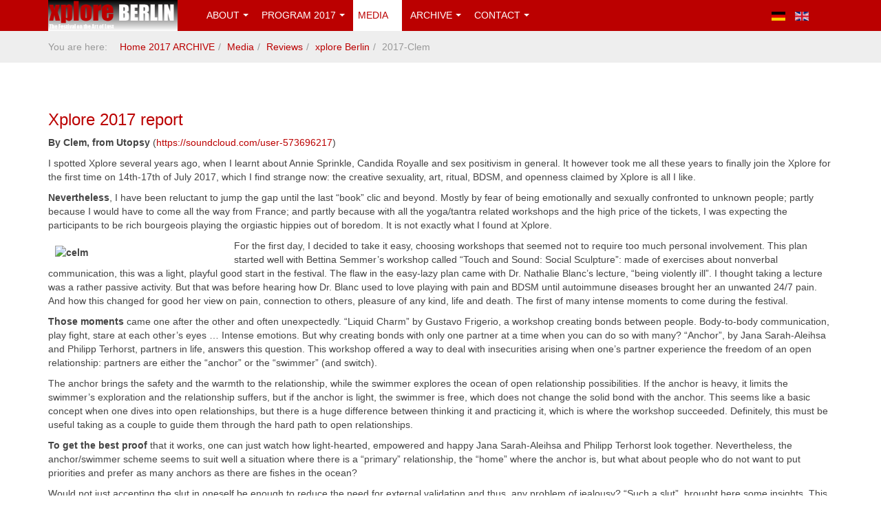

--- FILE ---
content_type: text/html
request_url: http://2017.xplore-berlin.de/index.php/en/media-en/reviews-en/xplore-berlin-en/2017-clem-en
body_size: 10766
content:

<!DOCTYPE html>
<html lang="en-gb" dir="ltr"
	  class='com_content view-article itemid-1010 j31 mm-hover '>

<head>
	<base href="" />
	<meta http-equiv="content-type" content="text/html; charset=utf-8" />
	<meta name="keywords" content="BDSM, Bondage, Tantra, SM, Lust, Art, Body, Erotic, Dance, Dominance, Submisssion, Sadism, Masochism, Sexuality, Sensuality, Sex, Queer, Homosexuality, Lesbian, Gay, kinky, kink" />
	<meta name="description" content="BDSM, Bondage, Tantra, SM, Lust, Art, Body, Erotic, Dance, Dominance, Submisssion, Sadism, Masochism, Sexuality, Sensuality, Sex, Queer, Homosexuality, Lesbian, Gay, kinky, kink" />
	<meta name="generator" content="Joomla! - Open Source Content Management" />
	<title>xplore Berlin 2018 - 2017-Clem</title>
	<link href="../../../../de/medien-de/berichte-de/xplore-berlin-en/2017-clem-en-de.html" rel="alternate" hreflang="de-DE" />
	<link href="2017-clem-en.html" rel="alternate" hreflang="en-GB" />
	<link href="../../../../../templates/purity_iii/favicon.ico" rel="shortcut icon" type="image/vnd.microsoft.icon" />
	<link href="../../../../../templates/purity_iii/local/css/themes/maintheme-en/bootstrap.css" rel="stylesheet" type="text/css" />
	<link href="../../../../../templates/system/css/system.css" rel="stylesheet" type="text/css" />
	<link href="../../../../../templates/purity_iii/local/css/themes/maintheme-en/template.css" rel="stylesheet" type="text/css" />
	<link href="../../../../../templates/purity_iii/local/css/themes/maintheme-en/megamenu.css" rel="stylesheet" type="text/css" />
	<link href="../../../../../templates/purity_iii/fonts/font-awesome/css/font-awesome.min.css" rel="stylesheet" type="text/css" />
	<link href="../../../../../templates/purity_iii/local/css/themes/maintheme-en/custom.css" rel="stylesheet" type="text/css" />
	<link href="../../../../../templates/purity_iii/local/css/themes/maintheme-en/layouts/docs.css" rel="stylesheet" type="text/css" />
	<link href="../../../../../media/mod_languages/css/template.css%3F0766cda4ce2bc314d92f4cec44468d55.css" rel="stylesheet" type="text/css" />
	<script src="../../../../../media/jui/js/jquery.min.js%3F0766cda4ce2bc314d92f4cec44468d55" type="text/javascript"></script>
	<script src="../../../../../media/jui/js/jquery-noconflict.js%3F0766cda4ce2bc314d92f4cec44468d55" type="text/javascript"></script>
	<script src="../../../../../media/jui/js/jquery-migrate.min.js%3F0766cda4ce2bc314d92f4cec44468d55" type="text/javascript"></script>
	<script src="../../../../../media/system/js/caption.js%3F0766cda4ce2bc314d92f4cec44468d55" type="text/javascript"></script>
	<script src="../../../../../plugins/system/t3/base-bs3/bootstrap/js/bootstrap.js%3F0766cda4ce2bc314d92f4cec44468d55" type="text/javascript"></script>
	<script src="../../../../../plugins/system/t3/base-bs3/js/jquery.tap.min.js" type="text/javascript"></script>
	<script src="../../../../../plugins/system/t3/base-bs3/js/script.js" type="text/javascript"></script>
	<script src="../../../../../plugins/system/t3/base-bs3/js/menu.js" type="text/javascript"></script>
	<script src="../../../../../templates/purity_iii/js/script.js" type="text/javascript"></script>
	<script src="../../../../../templates/purity_iii/js/holder.js" type="text/javascript"></script>
	<script src="../../../../../plugins/system/t3/base-bs3/js/nav-collapse.js" type="text/javascript"></script>
	<script type="text/javascript">
jQuery(window).on('load',  function() {
				new JCaption('img.caption');
			});jQuery(function($){ initTooltips(); $("body").on("subform-row-add", initTooltips); function initTooltips (event, container) { container = container || document;$(container).find(".hasTooltip").tooltip({"html": true,"container": "body"});} });
	</script>
	<link href="../../../../de/medien-de/berichte-de/xplore-berlin-en/2017-clem-en-de.html" rel="alternate" hreflang="x-default" />

	
<!-- META FOR IOS & HANDHELD -->
	<meta name="viewport" content="width=device-width, initial-scale=1.0, maximum-scale=1.0, user-scalable=no"/>
	<style type="text/stylesheet">
		@-webkit-viewport   { width: device-width; }
		@-moz-viewport      { width: device-width; }
		@-ms-viewport       { width: device-width; }
		@-o-viewport        { width: device-width; }
		@viewport           { width: device-width; }
	</style>
	<script type="text/javascript">
		//<![CDATA[
		if (navigator.userAgent.match(/IEMobile\/10\.0/)) {
			var msViewportStyle = document.createElement("style");
			msViewportStyle.appendChild(
				document.createTextNode("@-ms-viewport{width:auto!important}")
			);
			document.getElementsByTagName("head")[0].appendChild(msViewportStyle);
		}
		//]]>
	</script>
<meta name="HandheldFriendly" content="true"/>
<meta name="apple-mobile-web-app-capable" content="YES"/>
<!-- //META FOR IOS & HANDHELD -->




<!-- Le HTML5 shim and media query for IE8 support -->
<!--[if lt IE 9]>
<script src="//html5shim.googlecode.com/svn/trunk/html5.js"></script>
<script type="text/javascript" src="/plugins/system/t3/base-bs3/js/respond.min.js"></script>
<![endif]-->

<!-- You can add Google Analytics here or use T3 Injection feature -->

<!--[if lt IE 9]>
<link rel="stylesheet" href="/templates/purity_iii/css/ie8.css" type="text/css" />
<![endif]-->
	  </head>

<body>

<div class="t3-wrapper docs"> <!-- Need this wrapper for off-canvas menu. Remove if you don't use of-canvas -->

	
<!-- MAIN NAVIGATION -->
<header id="t3-mainnav" class="wrap navbar navbar-default navbar-fixed-top t3-mainnav">

	<!-- OFF-CANVAS -->
		<!-- //OFF-CANVAS -->

	<div class="container">

		<!-- NAVBAR HEADER -->
		<div class="navbar-header">

			<!-- LOGO -->
			<div class="logo logo-image">
				<div class="logo-image">
					<a href="../../../../../index.html" title="xplore Berlin 2018">
													<img class="logo-img" src="../../../../../images/-sitepics/berlin00-logo-en_500bb.png" alt="xplore Berlin 2018" />
						
												
						<span>xplore Berlin 2018</span>
					</a>
				</div>
			</div>
			<!-- //LOGO -->

											<button type="button" class="navbar-toggle" data-toggle="collapse" data-target=".t3-navbar-collapse">
					<i class="fa fa-bars"></i>
				</button>
			
	    	    <!-- HEAD SEARCH -->
	    <div class="head-search">     
	      <div class="mod-languages">

	<ul class="lang-inline" dir="ltr">
						<li>
			<a href="../../../../de/medien-de/berichte-de/xplore-berlin-en/2017-clem-en-de.html">
												<img src="../../../../../media/mod_languages/images/de.gif" alt="deutsch" title="deutsch" />										</a>
			</li>
											<li class="lang-active">
			<a href="2017-clem-en.html">
												<img src="../../../../../media/mod_languages/images/en.gif" alt="English (UK)" title="English (UK)" />										</a>
			</li>
				</ul>

</div>

	    </div>
	    <!-- //HEAD SEARCH -->
	    
		</div>
		<!-- //NAVBAR HEADER -->

		<!-- NAVBAR MAIN -->
				<nav class="t3-navbar-collapse navbar-collapse collapse"></nav>
		
		<nav class="t3-navbar navbar-collapse collapse">
			<div  class="t3-megamenu"  data-responsive="true">
<ul itemscope itemtype="http://www.schema.org/SiteNavigationElement" class="nav navbar-nav level0">
<li itemprop='name' class="dropdown mega" data-id="812" data-level="1">
<a itemprop='url' class=" dropdown-toggle"  href="2017-clem-en.html#"   data-target="#" data-toggle="dropdown">About<em class="caret"></em></a>

<div class="nav-child dropdown-menu mega-dropdown-menu"  ><div class="mega-dropdown-inner">
<div class="row">
<div class="col-xs-12 mega-col-nav" data-width="12"><div class="mega-inner">
<ul itemscope itemtype="http://www.schema.org/SiteNavigationElement" class="mega-nav level1">
<li itemprop='name'  data-id="359" data-level="2">
<a itemprop='url' class=""  href="../../../about-en/xplore-what-is-it-en-17.html"   data-target="#">Xplore - what is it? </a>

</li>
<li itemprop='name'  data-id="360" data-level="2">
<a itemprop='url' class=""  href="../../../about-en/xplore-innovation-en-17.html"   data-target="#">Xplore Innovation </a>

</li>
<li itemprop='name' class="dropdown-submenu mega" data-id="162" data-level="2">
<a itemprop='url' class=""  href="http://www.xplore-festival.com" target="_blank"   data-target="#"><img class="" src="../../../../../images/-icons/favicon-Festival_new.png" alt="Xplore Festivals 2017:" /><span class="image-title">Xplore Festivals 2017:</span> </a>

<div class="nav-child dropdown-menu mega-dropdown-menu"  ><div class="mega-dropdown-inner">
<div class="row">
<div class="col-xs-12 mega-col-nav" data-width="12"><div class="mega-inner">
<ul itemscope itemtype="http://www.schema.org/SiteNavigationElement" class="mega-nav level2">
<li itemprop='name'  data-id="166" data-level="3">
<a itemprop='url' class=""  href="http://www.2017.xplore-berlin.de" target="_blank"   data-target="#"><img class="" src="../../../../../images/-icons/favicon-B_new.png" alt="Berlin" /><span class="image-title">Berlin</span> </a>

</li>
<li itemprop='name'  data-id="278" data-level="3">
<a itemprop='url' class=""  href="http://www.roma2017.xplore-festival.com" target="_blank"   data-target="#"><img class="" src="../../../../../images/-icons/favicon-R_new.png" alt="Rome" /><span class="image-title">Rome</span> </a>

</li>
<li itemprop='name'  data-id="171" data-level="3">
<a itemprop='url' class=""  href="http://www.xplore-festival.dk/" target="_blank"   data-target="#"><img class="" src="../../../../../images/-icons/favicon-K_new.png" alt="Copenhagen" /><span class="image-title">Copenhagen</span> </a>

</li>
</ul>
</div></div>
</div>
</div></div>
</li>
<li itemprop='name'  data-id="352" data-level="2">
<a itemprop='url' class=""  href="../../../about-en/producers-en-17.html"   data-target="#">Producers </a>

</li>
<li itemprop='name'  data-id="515" data-level="2">
<a itemprop='url' class=""  href="../../../about-en/s7-support-en-17.html"   data-target="#">NEW schwelle7 &gt; HELP! </a>

</li>
</ul>
</div></div>
</div>
</div></div>
</li>
<li itemprop='name' class="dropdown mega" data-id="813" data-level="1">
<a itemprop='url' class=" dropdown-toggle"  href="2017-clem-en.html#"   data-target="#" data-toggle="dropdown">Program 2017<em class="caret"></em></a>

<div class="nav-child dropdown-menu mega-dropdown-menu"  ><div class="mega-dropdown-inner">
<div class="row">
<div class="col-xs-12 mega-col-nav" data-width="12"><div class="mega-inner">
<ul itemscope itemtype="http://www.schema.org/SiteNavigationElement" class="mega-nav level1">
<li itemprop='name'  data-id="346" data-level="2">
<a itemprop='url' class=""  href="../../../program-en/concept-en-17.html"   data-target="#">Concept &amp; Program </a>

</li>
<li itemprop='name'  data-id="350" data-level="2">
<a itemprop='url' class=""  href="../../../program-en/presenters-en-17.html"   data-target="#">Presenters </a>

</li>
<li itemprop='name'  data-id="347" data-level="2">
<a itemprop='url' class=""  href="../../../program-en/workshops-en-17.html"   data-target="#">Workshops &amp; Lectures </a>

</li>
<li itemprop='name' class="dropdown-submenu mega" data-id="348" data-level="2">
<a itemprop='url' class=""  href="../../../program-en/playspaces-en-17.html"   data-target="#">Play Spaces </a>

<div class="nav-child dropdown-menu mega-dropdown-menu"  ><div class="mega-dropdown-inner">
<div class="row">
<div class="col-xs-12 mega-col-nav" data-width="12"><div class="mega-inner">
<ul itemscope itemtype="http://www.schema.org/SiteNavigationElement" class="mega-nav level2">
<li itemprop='name'  data-id="1003" data-level="3">
<a itemprop='url' class=""  href="http://www.2017.xplore-berlin.de/index.php/en/program-en/playspaces-en-17#SYMPOSIUM"   data-target="#">Play Space Symposium</a>

</li>
<li itemprop='name'  data-id="1001" data-level="3">
<a itemprop='url' class=""  href="http://www.2017.xplore-berlin.de/index.php/en/program-en/playspaces-en-17#SILENT"   data-target="#">Silent Space</a>

</li>
<li itemprop='name'  data-id="1002" data-level="3">
<a itemprop='url' class=""  href="http://www.2017.xplore-berlin.de/index.php/en/program-en/playspaces-en-17#MONSTERS"   data-target="#">Monsters &amp; Demons</a>

</li>
<li itemprop='name'  data-id="361" data-level="3">
<a itemprop='url' class=""  href="http://www.2017.xplore-berlin.de/index.php/en/program-en/playspaces-en-17#BODYWORK"   data-target="#">Bodywork Exchange</a>

</li>
</ul>
</div></div>
</div>
</div></div>
</li>
<li itemprop='name'  data-id="959" data-level="2">
<a itemprop='url' class=""  href="../../../program-en/symposium-en-17.html"   data-target="#">Symposium </a>

</li>
<li itemprop='name'  data-id="357" data-level="2">
<a itemprop='url' class=""  href="../../../program-en/film-en-17.html"   data-target="#">Film Documentary </a>

</li>
<li itemprop='name'  data-id="351" data-level="2">
<a itemprop='url' class=""  href="../../../program-en/location-en-17.html"   data-target="#">Location &amp; Travel Guide </a>

</li>
<li itemprop='name' class="dropdown-submenu mega" data-id="355" data-level="2">
<a itemprop='url' class=""  href="2017-clem-en.html#"   data-target="#">Xplore Xtras</a>

<div class="nav-child dropdown-menu mega-dropdown-menu"  ><div class="mega-dropdown-inner">
<div class="row">
<div class="col-xs-12 mega-col-nav" data-width="12"><div class="mega-inner">
<ul itemscope itemtype="http://www.schema.org/SiteNavigationElement" class="mega-nav level2">
<li itemprop='name'  data-id="545" data-level="3">
<a itemprop='url' class=""  href="../../../program-en/xplore-xtras-en-17/nurses-en-17.html"   data-target="#">The Nurses </a>

</li>
<li itemprop='name'  data-id="345" data-level="3">
<a itemprop='url' class=""  href="../../../program-en/xplore-xtras-en-17/shibari-lounge-en-17.html"   data-target="#">Shibari Lounge </a>

</li>
<li itemprop='name'  data-id="997" data-level="3">
<a itemprop='url' class=""  href="http://www.2017.xplore-berlin.de/index.php/en/program-en/playspaces-en-17#FILM"   data-target="#">xplore Film Set</a>

</li>
<li itemprop='name'  data-id="998" data-level="3">
<a itemprop='url' class=""  href="http://www.2017.xplore-berlin.de/index.php/en/program-en/playspaces-en-17#STYLING"   data-target="#">Styling Space</a>

</li>
<li itemprop='name'  data-id="999" data-level="3">
<a itemprop='url' class=""  href="http://www.2017.xplore-berlin.de/index.php/en/program-en/playspaces-en-17#INTERVIEW"   data-target="#">xplore Interviews</a>

</li>
</ul>
</div></div>
</div>
</div></div>
</li>
</ul>
</div></div>
</div>
</div></div>
</li>
<li itemprop='name' class="active dropdown mega" data-id="815" data-level="1">
<a itemprop='url' class=" dropdown-toggle"  href="2017-clem-en.html#"   data-target="#" data-toggle="dropdown">Media<em class="caret"></em></a>

<div class="nav-child dropdown-menu mega-dropdown-menu"  ><div class="mega-dropdown-inner">
<div class="row">
<div class="col-xs-12 mega-col-nav" data-width="12"><div class="mega-inner">
<ul itemscope itemtype="http://www.schema.org/SiteNavigationElement" class="mega-nav level1">
<li itemprop='name' class="active dropdown-submenu mega" data-id="837" data-level="2">
<a itemprop='url' class=""  href="2017-clem-en.html#"   data-target="#">Reviews</a>

<div class="nav-child dropdown-menu mega-dropdown-menu"  ><div class="mega-dropdown-inner">
<div class="row">
<div class="col-xs-12 mega-col-nav" data-width="12"><div class="mega-inner">
<ul itemscope itemtype="http://www.schema.org/SiteNavigationElement" class="mega-nav level2">
<li itemprop='name' class="active dropdown-submenu mega" data-id="843" data-level="3">
<a itemprop='url' class=""  href="2017-clem-en.html#"   data-target="#">xplore Berlin</a>

<div class="nav-child dropdown-menu mega-dropdown-menu"  ><div class="mega-dropdown-inner">
<div class="row">
<div class="col-xs-12 mega-col-nav" data-width="12"><div class="mega-inner">
<ul itemscope itemtype="http://www.schema.org/SiteNavigationElement" class="mega-nav level3">
<li itemprop='name'  data-id="1023" data-level="4">
<a itemprop='url' class=""  href="2017-sebastian-de-en.html"   data-target="#"><img class="" src="../../../../../images/-icons/de.gif" alt="2017-Sebastian Dieterich" /><span class="image-title">2017-Sebastian Dieterich</span>  </a>

</li>
<li itemprop='name'  data-id="1025" data-level="4">
<a itemprop='url' class=""  href="xpb17-christine-de-en.html"   data-target="#"><img class="" src="../../../../../images/-icons/de.gif" alt="2017-Christine Janson" /><span class="image-title">2017-Christine Janson</span>  </a>

</li>
<li itemprop='name' class="current active" data-id="1010" data-level="4">
<a itemprop='url' class=""  href="2017-clem-en.html"   data-target="#"><img class="" src="../../../../../images/-icons/gb.gif" alt="2017-Clem" /><span class="image-title">2017-Clem</span>  </a>

</li>
<li itemprop='name'  data-id="851" data-level="4">
<a itemprop='url' class=""  href="http://www.2016.xplore-berlin.de/index.php/de/presse-d" target="_blank"   data-target="#"><img class="" src="../../../../../images/-icons/de.gif" alt="2004-2016" /><span class="image-title">2004-2016</span> </a>

</li>
<li itemprop='name'  data-id="842" data-level="4">
<a itemprop='url' class=""  href="http://www.2016.xplore-berlin.de/index.php?option=com_content&amp;view=category&amp;id=25&amp;Itemid=145&amp;lang=en" target="_blank"   data-target="#"><img class="" src="../../../../../images/-icons/gb.gif" alt="2004-2016" /><span class="image-title">2004-2016</span> </a>

</li>
<li itemprop='name'  data-id="852" data-level="4">
<a itemprop='url' class=""  href="http://www.2013.xplore-berlin.de/index.php?option=com_content&amp;view=article&amp;id=181:xplore08-sexualite-creative-bdsm-spiritualite-performance-soleil-et-humour-de-celine-robinet&amp;catid=48&amp;Itemid=318&amp;lang=de" target="_blank"   data-target="#"><img class="" src="../../../../../images/-icons/fr.gif" alt="2008" /><span class="image-title">2008</span> </a>

</li>
</ul>
</div></div>
</div>
</div></div>
</li>
<li itemprop='name' class="dropdown-submenu mega" data-id="841" data-level="3">
<a itemprop='url' class=""  href="2017-clem-en.html#"   data-target="#">Xplore Rome</a>

<div class="nav-child dropdown-menu mega-dropdown-menu"  ><div class="mega-dropdown-inner">
<div class="row">
<div class="col-xs-12 mega-col-nav" data-width="12"><div class="mega-inner">
<ul itemscope itemtype="http://www.schema.org/SiteNavigationElement" class="mega-nav level3">
<li itemprop='name'  data-id="993" data-level="4">
<a itemprop='url' class=""  href="http://www.roma2017.xplore-festival.com/index.php?option=com_content&amp;view=article&amp;id=278:review-ayzad-en-17&amp;catid=58&amp;lang=en&amp;Itemid=865" target="_blank"   data-target="#"><img class="" src="../../../../../images/-icons/gb.gif" alt="2017-Review Ayzad" /><span class="image-title">2017-Review Ayzad</span> </a>

</li>
<li itemprop='name'  data-id="994" data-level="4">
<a itemprop='url' class=""  href="http://www.roma2017.xplore-festival.com/index.php?option=com_content&amp;view=article&amp;id=279:review-ayzad-it-17&amp;catid=58&amp;lang=it&amp;Itemid=866" target="_blank"   data-target="#"><img class="" src="../../../../../images/-icons/it.gif" alt="2017-Review Ayzad" /><span class="image-title">2017-Review Ayzad</span> </a>

</li>
<li itemprop='name'  data-id="990" data-level="4">
<a itemprop='url' class=""  href="http://www.roma2016.xplore-festival.com/index.php?lang=en&amp;Itemid=531" target="_blank"   data-target="#"><img class="" src="../../../../../images/-icons/it.gif" alt="2016" /><span class="image-title">2016</span> </a>

</li>
<li itemprop='name'  data-id="844" data-level="4">
<a itemprop='url' class=""  href="http://www.roma2015.xplore-festival.com/index.php?lang=en&amp;Itemid=501" target="_blank"   data-target="#"><img class="" src="../../../../../images/-icons/gb.gif" alt="2015" /><span class="image-title">2015</span> </a>

</li>
</ul>
</div></div>
</div>
</div></div>
</li>
<li itemprop='name' class="dropdown-submenu mega" data-id="848" data-level="3">
<a itemprop='url' class=""  href="2017-clem-en.html#"   data-target="#">Xplore Barcelona</a>

<div class="nav-child dropdown-menu mega-dropdown-menu"  ><div class="mega-dropdown-inner">
<div class="row">
<div class="col-xs-12 mega-col-nav" data-width="12"><div class="mega-inner">
<ul itemscope itemtype="http://www.schema.org/SiteNavigationElement" class="mega-nav level3">
<li itemprop='name'  data-id="850" data-level="4">
<a itemprop='url' class=""  href="http://www.barcelona2012.xplore-festival.com/index.php?option=com_content&amp;view=article&amp;id=127:press_review-en&amp;catid=7:program-logistic&amp;lang=en" target="_blank"   data-target="#"><img class="" src="../../../../../images/-icons/gb.gif" alt="2012" /><span class="image-title">2012</span> </a>

</li>
<li itemprop='name'  data-id="849" data-level="4">
<a itemprop='url' class=""  href="http://www.barcelona2012.xplore-festival.com/index.php?option=com_content&amp;view=article&amp;id=128:press-review-es&amp;catid=7:program-logistic&amp;lang=es" target="_blank"   data-target="#"><img class="" src="../../../../../images/-icons/es.gif" alt="2012" /><span class="image-title">2012</span> </a>

</li>
</ul>
</div></div>
</div>
</div></div>
</li>
<li itemprop='name' class="dropdown-submenu mega" data-id="1019" data-level="3">
<a itemprop='url' class=""  href="../../../../../index.html"   data-target="#">Xplore Copenhagen</a>

<div class="nav-child dropdown-menu mega-dropdown-menu"  ><div class="mega-dropdown-inner">
<div class="row">
<div class="col-xs-12 mega-col-nav" data-width="12"><div class="mega-inner">
<ul itemscope itemtype="http://www.schema.org/SiteNavigationElement" class="mega-nav level3">
<li itemprop='name'  data-id="1020" data-level="4">
<a itemprop='url' class=""  href="../xplore-copenhagen/2017-review-j-mygind-en.html"   data-target="#"><img class="" src="../../../../../images/-icons/gb.gif" alt="2017: Review J. Mygind" /><span class="image-title">2017: Review J. Mygind</span>  </a>

</li>
</ul>
</div></div>
</div>
</div></div>
</li>
</ul>
</div></div>
</div>
</div></div>
</li>
<li itemprop='name' class="dropdown-submenu mega" data-id="885" data-level="2">
<a itemprop='url' class=""  href="2017-clem-en.html#"   data-target="#">Testimonials</a>

<div class="nav-child dropdown-menu mega-dropdown-menu"  ><div class="mega-dropdown-inner">
<div class="row">
<div class="col-xs-12 mega-col-nav" data-width="12"><div class="mega-inner">
<ul itemscope itemtype="http://www.schema.org/SiteNavigationElement" class="mega-nav level2">
<li itemprop='name' class="dropdown-submenu mega" data-id="839" data-level="3">
<a itemprop='url' class=""  href="https://2018.xplore-berlin.de/index.php/en/media-en/testimonials-en/xplore-rome"   data-target="#">Xplore Rome </a>

<div class="nav-child dropdown-menu mega-dropdown-menu"  ><div class="mega-dropdown-inner">
<div class="row">
<div class="col-xs-12 mega-col-nav" data-width="12"><div class="mega-inner">
<ul itemscope itemtype="http://www.schema.org/SiteNavigationElement" class="mega-nav level3">
<li itemprop='name'  data-id="838" data-level="4">
<a itemprop='url' class=""  href="http://www.roma2016.xplore-festival.com/index.php?option=com_content&amp;view=article&amp;id=72&amp;Itemid=345&amp;lang=en" target="_blank"   data-target="#"><img class="" src="../../../../../images/-icons/it.gif" alt="2016" /><span class="image-title">2016</span> </a>

</li>
<li itemprop='name'  data-id="840" data-level="4">
<a itemprop='url' class=""  href="http://www.roma2013.xplore-festival.com/index.php?option=com_content&amp;view=article&amp;id=71&amp;Itemid=350&amp;lang=it" target="_blank"   data-target="#"><img class="" src="../../../../../images/-icons/it.gif" alt="2012-13" /><span class="image-title">2012-13</span> </a>

</li>
</ul>
</div></div>
</div>
</div></div>
</li>
<li itemprop='name' class="dropdown-submenu mega" data-id="847" data-level="3">
<a itemprop='url' class=""  href="2017-clem-en.html#"   data-target="#">xplore Berlin</a>

<div class="nav-child dropdown-menu mega-dropdown-menu"  ><div class="mega-dropdown-inner">
<div class="row">
<div class="col-xs-12 mega-col-nav" data-width="12"><div class="mega-inner">
<ul itemscope itemtype="http://www.schema.org/SiteNavigationElement" class="mega-nav level3">
<li itemprop='name'  data-id="846" data-level="4">
<a itemprop='url' class=""  href="http://www.2015.xplore-berlin.de/index.php/de/feedback-d" target="_blank"   data-target="#"><img class="" src="../../../../../images/-icons/de.gif" alt="2004-2006" /><span class="image-title">2004-2006</span> </a>

</li>
</ul>
</div></div>
</div>
</div></div>
</li>
</ul>
</div></div>
</div>
</div></div>
</li>
</ul>
</div></div>
</div>
</div></div>
</li>
<li itemprop='name' class="dropdown mega" data-id="816" data-level="1">
<a itemprop='url' class=" dropdown-toggle"  href="2017-clem-en.html#"   data-target="#" data-toggle="dropdown">Archive<em class="caret"></em></a>

<div class="nav-child dropdown-menu mega-dropdown-menu"  ><div class="mega-dropdown-inner">
<div class="row">
<div class="col-xs-12 mega-col-nav" data-width="12"><div class="mega-inner">
<ul itemscope itemtype="http://www.schema.org/SiteNavigationElement" class="mega-nav level1">
<li itemprop='name' class="dropdown-submenu mega" data-id="862" data-level="2">
<a itemprop='url' class=""  href="http://www.xplore-berlin.de/index.php?lang=en" target="_blank"   data-target="#">xplore Berlin</a>

<div class="nav-child dropdown-menu mega-dropdown-menu"  ><div class="mega-dropdown-inner">
<div class="row">
<div class="col-xs-12 mega-col-nav" data-width="12"><div class="mega-inner">
<ul itemscope itemtype="http://www.schema.org/SiteNavigationElement" class="mega-nav level2">
<li itemprop='name'  data-id="863" data-level="3">
<a itemprop='url' class=""  href="http://www.2016.xplore-berlin.de/index.php?lang=en" target="_blank"   data-target="#">2016</a>

</li>
<li itemprop='name'  data-id="864" data-level="3">
<a itemprop='url' class=""  href="http://www.2015.xplore-berlin.de/index.php/en/home-en-15" target="_blank"   data-target="#">2015</a>

</li>
<li itemprop='name'  data-id="865" data-level="3">
<a itemprop='url' class=""  href="http://www.2014.xplore-berlin.de/index.php?lang=en" target="_blank"   data-target="#">2014</a>

</li>
<li itemprop='name'  data-id="866" data-level="3">
<a itemprop='url' class=""  href="http://www.2014.xplore-berlin.de/index.php?option=com_content&amp;view=article&amp;id=249&amp;Itemid=504&amp;lang=en" target="_blank"   data-target="#">2013</a>

</li>
<li itemprop='name'  data-id="868" data-level="3">
<a itemprop='url' class=""  href="http://www.archive.xplore-berlin.de/index.php?lang=en" target="_blank"   data-target="#">2004-2012</a>

</li>
</ul>
</div></div>
</div>
</div></div>
</li>
<li itemprop='name' class="dropdown-submenu mega" data-id="867" data-level="2">
<a itemprop='url' class=""  href="http://www.roma.xplore-festival.com/index.php?lang=en" target="_blank"   data-target="#">Xplore Rome</a>

<div class="nav-child dropdown-menu mega-dropdown-menu"  ><div class="mega-dropdown-inner">
<div class="row">
<div class="col-xs-12 mega-col-nav" data-width="12"><div class="mega-inner">
<ul itemscope itemtype="http://www.schema.org/SiteNavigationElement" class="mega-nav level2">
<li itemprop='name'  data-id="870" data-level="3">
<a itemprop='url' class=""  href="http://www.roma2016.xplore-festival.com/index.php?lang=en" target="_blank"   data-target="#">2016</a>

</li>
<li itemprop='name'  data-id="871" data-level="3">
<a itemprop='url' class=""  href="http://www.roma2015.xplore-festival.com/index.php?lang=en" target="_blank"   data-target="#">2015</a>

</li>
<li itemprop='name'  data-id="872" data-level="3">
<a itemprop='url' class=""  href="http://www.roma2013.xplore-festival.com/index.php?option=com_content&amp;view=article&amp;id=5&amp;Itemid=426&amp;lang=en" target="_blank"   data-target="#">2013</a>

</li>
<li itemprop='name'  data-id="869" data-level="3">
<a itemprop='url' class=""  href="http://www.roma2012.xplore-festival.com/index.php?lang=en" target="_blank"   data-target="#">2012</a>

</li>
</ul>
</div></div>
</div>
</div></div>
</li>
<li itemprop='name' class="dropdown-submenu mega" data-id="873" data-level="2">
<a itemprop='url' class=""  href="http://www.vienna.xplore-festival.com/index.php?lang=en" target="_blank"   data-target="#">Xplore Vienna</a>

<div class="nav-child dropdown-menu mega-dropdown-menu"  ><div class="mega-dropdown-inner">
<div class="row">
<div class="col-xs-12 mega-col-nav" data-width="12"><div class="mega-inner">
<ul itemscope itemtype="http://www.schema.org/SiteNavigationElement" class="mega-nav level2">
<li itemprop='name'  data-id="875" data-level="3">
<a itemprop='url' class=""  href="http://www.vienna2014.xplore-festival.com/index.php?lang=en" target="_blank"   data-target="#">2014</a>

</li>
<li itemprop='name'  data-id="876" data-level="3">
<a itemprop='url' class=""  href="http://www.vienna2013.xplore-festival.com/index.php?lang=en" target="_blank"   data-target="#">2013</a>

</li>
<li itemprop='name'  data-id="874" data-level="3">
<a itemprop='url' class=""  href="http://www.vienna2012.xplore-festival.com/index.php?lang=en" target="_blank"   data-target="#">2012</a>

</li>
</ul>
</div></div>
</div>
</div></div>
</li>
<li itemprop='name' class="dropdown-submenu mega" data-id="877" data-level="2">
<a itemprop='url' class=""  href="https://www.reallygoodsex.net/" target="_blank"   data-target="#">Xplore Sydney</a>

<div class="nav-child dropdown-menu mega-dropdown-menu"  ><div class="mega-dropdown-inner">
<div class="row">
<div class="col-xs-12 mega-col-nav" data-width="12"><div class="mega-inner">
<ul itemscope itemtype="http://www.schema.org/SiteNavigationElement" class="mega-nav level2">
<li itemprop='name'  data-id="878" data-level="3">
<a itemprop='url' class=""  href="http://www.xplore-festival.com.au/" target="_blank"   data-target="#">2013</a>

</li>
<li itemprop='name'  data-id="879" data-level="3">
<a itemprop='url' class=""  href="http://www.sydney2012.xplore-festival.com/" target="_blank"   data-target="#">2012</a>

</li>
<li itemprop='name'  data-id="880" data-level="3">
<a itemprop='url' class=""  href="http://www.sydney2011.xplore-festival.com/" target="_blank"   data-target="#">2011</a>

</li>
</ul>
</div></div>
</div>
</div></div>
</li>
<li itemprop='name' class="dropdown-submenu mega" data-id="881" data-level="2">
<a itemprop='url' class=""  href="http://www.erosticratie.fr/erosphere" target="_blank"   data-target="#">Xplore Paris</a>

<div class="nav-child dropdown-menu mega-dropdown-menu"  ><div class="mega-dropdown-inner">
<div class="row">
<div class="col-xs-12 mega-col-nav" data-width="12"><div class="mega-inner">
<ul itemscope itemtype="http://www.schema.org/SiteNavigationElement" class="mega-nav level2">
<li itemprop='name'  data-id="882" data-level="3">
<a itemprop='url' class=""  href="http://www.paris2013.xplore-festival.com/index.php?lang=en" target="_blank"   data-target="#">2013</a>

</li>
</ul>
</div></div>
</div>
</div></div>
</li>
<li itemprop='name' class="dropdown-submenu mega" data-id="883" data-level="2">
<a itemprop='url' class=""  href="http://www.barcelona2012.xplore-festival.com/index.php?lang=en" target="_blank"   data-target="#">Xplore Barcelona</a>

<div class="nav-child dropdown-menu mega-dropdown-menu"  ><div class="mega-dropdown-inner">
<div class="row">
<div class="col-xs-12 mega-col-nav" data-width="12"><div class="mega-inner">
<ul itemscope itemtype="http://www.schema.org/SiteNavigationElement" class="mega-nav level2">
<li itemprop='name'  data-id="884" data-level="3">
<a itemprop='url' class=""  href="http://www.barcelona2012.xplore-festival.com/index.php?lang=en" target="_blank"   data-target="#">2012</a>

</li>
</ul>
</div></div>
</div>
</div></div>
</li>
</ul>
</div></div>
</div>
</div></div>
</li>
<li itemprop='name' class="dropdown mega" data-id="817" data-level="1">
<a itemprop='url' class=" dropdown-toggle"  href="2017-clem-en.html#"   data-target="#" data-toggle="dropdown">Contact<em class="caret"></em></a>

<div class="nav-child dropdown-menu mega-dropdown-menu"  ><div class="mega-dropdown-inner">
<div class="row">
<div class="col-xs-12 mega-col-nav" data-width="12"><div class="mega-inner">
<ul itemscope itemtype="http://www.schema.org/SiteNavigationElement" class="mega-nav level1">
<li itemprop='name'  data-id="831" data-level="2">
<a itemprop='url' class=""  href="http://www.facebook.com/groups/293296857406139/?ref=ts" target="_blank"  title="facebook"   data-target="#"><img class="" src="../../../../../images/-icons/facebook-transparent_20.png" alt="Xplore Festival Europe" /><span class="image-title">Xplore Festival Europe</span> </a>

</li>
<li itemprop='name'  data-id="962" data-level="2">
<a itemprop='url' class=""  href="https://www.facebook.com/events/1411466242229755/" target="_blank"  title="facebook"   data-target="#"><img class="" src="../../../../../images/-icons/facebook-transparent_20.png" alt="Xplore Berlin Event" /><span class="image-title">Xplore Berlin Event</span> </a>

</li>
<li itemprop='name'  data-id="987" data-level="2">
<a itemprop='url' class="line-height: 100px;"  href="https://www.facebook.com/events/1876584222608180/" target="_blank"  title="facebook"   data-target="#"><img class="" src="../../../../../images/-icons/facebook-transparent_20.png" alt="Xplore Rome Event" /><span class="image-title">Xplore Rome Event</span> </a>

</li>
<li itemprop='name'  data-id="836" data-level="2">
<a itemprop='url' class=""  href="../../../contact-en/imprint-en.html"   data-target="#"><img class="" src="../../../../../images/-icons/legal1.png" alt="Imprint" /><span class="image-title">Imprint</span>  </a>

</li>
<li itemprop='name'  data-id="953" data-level="2">
<a itemprop='url' class=""  href="../../../contact-en/privacy.html"   data-target="#"><img class="" src="../../../../../images/-icons/legal1.png" alt="Privacy" /><span class="image-title">Privacy</span>  </a>

</li>
</ul>
</div></div>
</div>
</div></div>
</li>
</ul>
</div>

		</nav>
    <!-- //NAVBAR MAIN -->

	</div>
</header>
<!-- //MAIN NAVIGATION -->





	
	<!-- NAV HELPER -->
<nav class="wrap t3-navhelper ">
	<div class="container">
		
<ol class="breadcrumb ">
	<li class="active">You are here: &#160;</li><li><a href="../../../../../index.html" class="pathway">Home 2017 ARCHIVE</a><span class="divider"><img src="../../../../../templates/purity_iii/images/system/arrow.png" alt="" /></span></li><li><a href="2017-clem-en.html#" class="pathway">Media</a><span class="divider"><img src="../../../../../templates/purity_iii/images/system/arrow.png" alt="" /></span></li><li><a href="2017-clem-en.html#" class="pathway">Reviews</a><span class="divider"><img src="../../../../../templates/purity_iii/images/system/arrow.png" alt="" /></span></li><li><a href="2017-clem-en.html#" class="pathway">xplore Berlin</a><span class="divider"><img src="../../../../../templates/purity_iii/images/system/arrow.png" alt="" /></span></li><li><span>2017-Clem</span></li></ol>

	</div>
</nav>
<!-- //NAV HELPER -->

	

	
	


	

<div id="t3-mainbody" class="container t3-mainbody">
	<div class="row">

		<!-- MAIN CONTENT -->
		<div id="t3-content" class="t3-content col-xs-12">
						<div id="system-message-container">
	</div>

						

<div class="item-page clearfix">


<!-- Article -->
<article>
	<meta itemprop="inLanguage" content="en-GB" />
	<meta itemprop="url" content="/index.php/en/media-en/reviews-en/xplore-berlin-en/2017-clem-en" />

    
    
  <!-- Aside -->
    <!-- //Aside -->

  
  
  
	
  
	
	<section class="article-content clearfix">
		<p style="text-align: left;">&nbsp;</p>
<h3>Xplore 2017 report</h3>
<p><b>By Clem, from Utopsy </b>(<a href="https://soundcloud.com/user-573696217" target="_blank">https://soundcloud.com/user-573696217</a>)</p>
<p>I spotted Xplore several years ago, when I learnt about Annie Sprinkle, Candida Royalle and sex positivism in general. It however took me all these years to finally join the Xplore for the first time on 14th-17th of July 2017, which I find strange now: the creative sexuality, art, ritual, BDSM, and openness claimed by Xplore is all I like.</p>
<p><b>Nevertheless</b>, I have been reluctant to jump the gap until the last “book” clic and beyond. Mostly by fear of being emotionally and sexually confronted to unknown people; partly because I would have to come all the way from France; and partly because with all the yoga/tantra related workshops and the high price of the tickets, I was expecting the participants to be rich bourgeois playing the orgiastic hippies out of boredom. It is not exactly what I found at Xplore.</p>
<p><b><img src="http://www.berlin007.de/18juli/xplore/clem.jpg" alt="celm" width="250" height="250" style="float: left;" border="1" hspace="10" vspace="10" /></b>For the first day, I decided to take it easy, choosing workshops that seemed not to require too much personal involvement. This plan started well with Bettina Semmer’s workshop called “Touch and Sound: Social Sculpture”: made of exercises about nonverbal communication, this was a light, playful good start in the festival. The flaw in the easy-lazy plan came with Dr. Nathalie Blanc’s lecture, “being violently ill”. I thought taking a lecture was a rather passive activity. But that was before hearing how Dr. Blanc used to love playing with pain and BDSM until autoimmune diseases brought her an unwanted 24/7 pain. And how this changed for good her view on pain, connection to others, pleasure of any kind, life and death. The first of many intense moments to come during the festival.</p>
<p><b>Those moments</b> came one after the other and often unexpectedly. “Liquid Charm” by Gustavo Frigerio, a workshop creating bonds between people. Body-to-body communication, play fight, stare at each other’s eyes … Intense emotions. But why creating bonds with only one partner at a time when you can do so with many? “Anchor”, by Jana Sarah-Aleihsa and Philipp Terhorst, partners in life, answers this question. This workshop offered a way to deal with insecurities arising when one’s partner experience the freedom of an open relationship: partners are either the “anchor” or the “swimmer” (and switch).</p>
<p>The anchor brings the safety and the warmth to the relationship, while the swimmer explores the ocean of open relationship possibilities. If the anchor is heavy, it limits the swimmer’s exploration and the relationship suffers, but if the anchor is light, the swimmer is free, which does not change the solid bond with the anchor. This seems like a basic concept when one dives into open relationships, but there is a huge difference between thinking it and practicing it, which is where the workshop succeeded. Definitely, this must be useful taking as a couple to guide them through the hard path to open relationships.</p>
<p><b>To get the best proof</b> that it works, one can just watch how light-hearted, empowered and happy Jana Sarah-Aleihsa and Philipp Terhorst look together. Nevertheless, the anchor/swimmer scheme seems to suit well a situation where there is a “primary” relationship, the “home” where the anchor is, but what about people who do not want to put priorities and prefer as many anchors as there are fishes in the ocean?</p>
<p>Would not just accepting the slut in oneself be enough to reduce the need for external validation and thus, any problem of jealousy? “Such a slut”, brought here some insights. This was led by Rosie Enorah Heart, a wonderful sex positive figure. Her introduction to the workshop still echoes in my mind: “Don’t be ashamed of the slut you are, whatever that might be, (…) including being on your own.” Yes. No shame no matter what. Here we are, sex positivism.</p>
<p><b>So, sorry but no, Dr. Banki,</b> sex positivism has nothing to do with the peer pressuring (on women especially) for always more sex, more often, more kink, as he mentioned during his lecture “The sex-positive movement in the context of neo-liberalism”. Sex positivism is about removing any shame from one’s sexual life, might it be asexuality. A slut is not someone horny 24/7. The idea that one should do all possible kink in order to be free/cool has been brought by women magazines, media in general and pop culture as a deformed version of sex positivism, with its climax being reached with “Fifty shades of grey”.</p>
<p>The same way as punk died the minute it was used by major record labels and described as a “movement” in the pop culture. But sex positivism is not dead; Xplore and Rosie Enorah Heart prove it. Another point raised by Rosie is that a slut is genderless. Traditional gender roles prevent men and women to be sluts, which from time to time seems a hopeless fight to me. But I was pretty amazed to see, in general, how far the participants of Xplore were from those roles.</p>
<p><b>These were few among </b>other workshops I could not attend (there were several in parallel): foot torture, naked acroyoga, hippohypnosis (!), goddess rituals… But besides workshops, what make Xplore unique are its play spaces. There is a role play space with a different theme every year. This year was “Monsters and Demons”, and the Jungle, a dark, mazy and gloomy play space, was filled with those. One could choose to be a monster, a plant, an adventurer, a poor victim... A spider grabbing unfortunate passersby and wrapping them up in cellophane.</p>
<p>A dark figure wandering while shaking bones and performing ritual songs. A cute red hood with messed up hair coming back from a corner, escorted by a Bacchus faithful to ancient representations. Those were the kind of things you could witness in the Jungle. For my part, I was a British police officer bringing a tied up punk (a fellow participant) to give his worthless soul to the creatures in exchange for my eternal life. I quickly gave the scum to the monsters and focused on a cat, first wild, but soon tame. I passed by a woman figure staring at me with magical eyes. Mesmerized, I looked away for a second, and when I looked back, she was gone. I wondered for a while if she was real, until I saw her in the festival the next day.</p>
<p><b>Last but not least</b>, another playground was the silent space, located in what looked like an abandoned factory. Not exactly silent, but wordless, with Andy Benz, Anna Clementi and Jürgen Grözinger playing an incredibly hypnotic music. I stepped in, sat and watched people having sex, whipping each other, or a woman literally tearing a man apart while both performing a very gracious dance. And then it came. I entered a trance-like state of consciousness, a mix of happiness, dizziness and warmth. At that precise moment, I understood precisely why some cults thought they could connect with their gods with this kind of event.</p>
<p>Now the festival is finished. My body aches all over. Every participant has to go back to the “real life”. The bubble with its safe space has exploded. It is now our own responsibility to create a safe and sex-positive environment in the real world, not only for ourselves, but also for others. At least until next year…</p>
<p><b>Clem, from Utopsy </b>(<a href="https://soundcloud.com/user-573696217" target="_blank">https://soundcloud.com/user-573696217</a>)</p>
<p>&nbsp;</p>
<p>original Page: <a href="http://www.berlin007.de/18juli/xplore/clem.htm" target="_blank">http://www.berlin007.de/18juli/xplore/clem.htm</a></p> 	</section>
  
  <!-- footer -->
    <!-- //footer -->

	
	
	</article>
<!-- //Article -->


</div>


		</div>
		<!-- //MAIN CONTENT -->

	</div>
</div> 


	
<!-- BACK TOP TOP BUTTON -->
<div id="back-to-top" data-spy="affix" data-offset-top="300" class="back-to-top hidden-xs hidden-sm affix-top">
  <button class="btn btn-primary" title="Back to Top"><i class="fa fa-caret-up"></i></button>
</div>
<script type="text/javascript">
(function($) {
	// Back to top
	$('#back-to-top').on('click', function(){
		$("html, body").animate({scrollTop: 0}, 500);
		return false;
	});
    $(window).load(function(){
        // hide button to top if the document height not greater than window height*2;using window load for more accurate calculate.    
        if ((parseInt($(window).height())*2)>(parseInt($(document).height()))) {
            $('#back-to-top').hide();
        } 
    });
})(jQuery);
</script>
<!-- BACK TO TOP BUTTON -->

<!-- FOOTER -->
<footer id="t3-footer" class="wrap t3-footer">

	
	<section class="t3-copyright">
		<div class="container">
			<div class="row">
				<div class="col-md-12 copyright ">
					

<div class="custom"  >
	<p class="footer-text">Copyright © 2017 <strong>xplore Berlin Festival</strong> — All rights reserved</p></div>

        
				</div>
			</div>
		</div>
	</section>

</footer>
<!-- //FOOTER -->

</div>


</body>
</html>

--- FILE ---
content_type: text/css
request_url: http://2017.xplore-berlin.de/templates/purity_iii/local/css/themes/maintheme-en/custom.css
body_size: 33217
content:
/* ---------- Registration Sticker im Header --- Seitenabhängige CSS ---  xplore-berlin  -------*/

.registration-sticker-en, .registration-sticker-de  {
	text-align: center;
	margin-top: 12px;
	margin-bottom: 10px;
	margin-right: auto;
    margin-left: auto;
}

.registration-sticker-en span, .registration-sticker-de span {
	/*display: none;*/
}

.registration-sticker-en {
	background: url("../images/register-button-open-en-orange.png") no-repeat;
	display: block;
	width: 235px;
	max-width: 235px;
	min-height: 115px;
	vertical-align: middle;
	border: 3px solid #FF8800;
	border-radius: 10px;
}
.registration-sticker-en:hover, .registration-sticker-en:active, .registration-sticker-en:focus {
	background-image: url("../images/register-button-open-en-hover_orange.png");
	border: 3px solid #ffffff;
	border-radius: 10px;
}

.registration-sticker-de {
	background: url("../images/register-button-open-de.png") no-repeat;
	display: block;
	width: 235px;
	max-width: 235px;
	min-height: 115px;
	vertical-align: middle;
	border: 3px solid #FF8800;
	border-radius: 10px;
}
.registration-sticker-de:hover, .registration-sticker-de:active, .registration-sticker-de:focus {
	background-image: url("../images/register-button-open-de-hover.png");
	border: 3px solid #ffffff;
	border-radius: 10px;
}

h1,
h2,
h3,
h4,
h5,
h6,
.h1,
.h2,
.h3,
.h4,
.h5,
.h6 {
  color: #bb0000;
  font-family: "Helvetica Neue", Helvetica, Arial, sans-serif;
  font-weight: 500;
  line-height: 1.1;
}
h1, h2, h3 {
    margin-top: 10px;
    margin-bottom: 10px;
}
a {
  color: #bb0000;
  text-decoration: none;
  outline: none;
  -webkit-transition: all 0.2s;
  -o-transition: all 0.2s;
  transition: all 0.2s;
}
a:hover,
a:focus {
  color: #FF8800;   /*orange - #08c9f5-türkis*/
  text-decoration: underline;
}
a:focus {
  outline: thin dotted;
  outline: 5px auto -webkit-focus-ring-color;
  outline-offset: -2px;
}


/*----------- MENUE LOGO - geändert in template css 2559 ---------*/
/*
@media screen and (min-width: 991px) {
  .logo {      ---------- geändert von nur: position: static; ----------
        opacity: 0;
    display: block;
    border: none;
    line-height: 0;
    text-decoration: none;
    overflow: hidden;
    position: relative;
    z-index: 0;
    transition: opacity linear .75s;
        transition-property: opacity;
        transition-duration: 0.75s;
        transition-timing-function: linear;
        transition-delay: 0s;
  }
   .logo a {
    background: transparent;
  }
  .logo:hover a,
  .logo a:hover,
  .logo a:active,
  .logo a:focus {
    color: #ffffff;
  }
}
*/

.logo {
    top: 0;
    left: 0;
    padding: 0;
    margin: 0;
    height: 45px;
}
.logo-image {
    margin-left: 0px;
}

.logo-image > a {
    max-width: 188px;   /* ---------- geändert von: 160px; ----------*/
    max-height: 45px;
    margin-top: 0px;
    /*background: #FF8800;    türkis*/
    background-image: linear-gradient(black, white);
    background: -webkit-linear-gradient(top, black, white); /* For Chrome 25 and Safari 6, iOS 6.1, Android 4.3 */
    background-image:    -moz-linear-gradient(to bottom, black, white); /* For Firefox (3.6 to 15) */
    background-image:      -o-linear-gradient(to bottom, black, white); /* For old Opera (11.1 to 12.0) */ 
    background-image:         linear-gradient(to bottom, black, white); /* Standard syntax; must be last */
    /*url("../images/farbverlauf-grau_50.png");*/
}
/*
.logo {
  max-width: 180px;     ---------- geändert von: 160px; ----------
  max-height: 51px;
    position: absolute;
    left: 0px;
    margin-top: 2px;
    z-index: -1;
    transition: z-index ease-in-out .375s;
        transition-property: z-index;
        transition-duration: 0.375s;
        transition-timing-function: ease-in-out;
        transition-delay: 0s;
}
*/
.logo a {
     background-image: linear-gradient(black, white);
    /*url("../images/farbverlauf-grau_50.png");*/    /* #FF8800 - türkis*/
    color: #fff;
    text-decoration: none;
    display: inline-block;
    line-height: 1;
    margin-top: 0px;   /* ---------- geändert von: 0;  für favicon: 17px; ----------*/
}

.logo:hover a, .logo a:hover {
    background: #FF8800!important;   /* türkis --- #007399 = dunkelblau*/
}

/* ---------- Header-Logo+Date ----------------------*/

.headerlogo480, .headerlogo900 {
	position: relative; 
	z-index: 1; 
	display: block;
	text-align: center;
	margin-top: 10px;
	margin-bottom: 30px;
}

.headerlogo480 img {
	width: 100%;
	max-width: 475px;
	height: 100%;
	max-height: 126px;
}

.headerlogo900 img {
	width: 100%;
	max-width: 900px;
	height: 100%;
	max-height: 220px;
}


.headerlogo-date {
	position: relative; 
	z-index: 1; 
	display: block;
	text-align: center;
	margin-top: 10px;
	margin-bottom: 10px;
}

.headerlogo-date img {
	width: 85%;
	max-width: 450px;
}


/* ---------- language switch - Fahnen ----------*/
.head-search {
    height: 45px;
    position: absolute;
    right: 0;
    margin-top: 12px;    /*geändert von 0*/
    z-index: 1000;
}

div.mod-languages img {
    border: none;
    width: 20px;
}

/*  in 2017/media/mod_languages/css/template.css  -  nicht ändern!
div.mod-languages ul {
	margin: 0;
	padding: 0;
	list-style:none;
}
*/
.mod-languages {
	margin-left: 10px!important;
}



/* ------------ ARTICLE + CATEGORY TITLE -----------  */
.article-title, .article-header h1{
font-size: 24px;
}
.page-title, .page-header h1 {
font-size: 24px;
} 
.page-subtitle, .page-subheader h2 small {
font-size: 32px;
}

/*<div class="foto-credit">*/
.foto-credit {
    bottom: 0px;
    right: 15px;
    position: absolute;
    margin-bottom: 0px;
}
.translation-credit {
    font-size: 9pt;
    bottom: 0px;
    left: 15px;
    position: absolute;
    margin-bottom: 0px;
}

.article img {
    max-width: 100%;
    height: auto;
}

/*<div class="article-intro">*/
#article-intro {
    /*display: block;*/
    position: relative;
  	width: 200px;
    height: 280px;
    margin-right: 0px;
    margin-bottom: 0px;
    float: left;
}
.article-intro img {
    /*display: block;*/
  	width: 200px;
    height: auto;
    margin-left: 0px;
    margin-bottom: 0px;
    float: left;
}
@media screen and (max-width: 767px) {
 #article-intro img {
    /*display: block;*/
    position: relative;
  	width: 200px;
    height: 280px;
    margin-right: 50px;
    margin-bottom: 50px;
    float: left;
  }
}

/*<div class="img-center">*/
.img-center {
    display: block;
    max-width: 100%;
    height: auto;
    margin: 20px 0;
}

/*<div class="img-right">*/
.img-right {
    display: block;
    max-width: 100%;
    height: auto;
    margin-left: 15px;
    margin-bottom: 10px;
    float: right;
}

/*<div class="img-left">*/
.img-left {
    display: block;
    max-width: 100%;
    height: auto;
    margin-right: 15px;
    margin-bottom: 10px;
    float: left;
}


/* ---------- PRESENTERMENU - center2 ----------  */
ul.category-module
{
margin: auto 0;
  display: inline-block;
  position: relative;
  text-align: center;
  background: #eeeeee;
}
.categories-module li, ul.categories-module li, .category-module li, ul.category-module li
{
  display: inline-block;
    position: relative;
margin: 0px auto 0px auto;
text-align: center;
   line-height: 20px;
    list-style-type: none;
    padding-left: 5px;
    padding-right: 5px;
    padding-top: 0;
    padding-bottom: 0;
    border-left-style: solid;
    border-left-width: 0px;
    border-right-style: solid;
    border-right-width: 1px;
    border-left-color: white;
    border-right-color: white;
}


.item-page {
    margin-bottom: 0px;
}
.corporate .t3-sl-1 {
    border-bottom: 0px solid #eeeeee;   /*geändert in corporate line 7 von: 1px; */
}
@media screen and (min-width: 768px) {
  .t3-sl {
    padding-bottom: 30px;
    padding-top: 30px;     /*geändert von 60px*/
  }
}


@media screen and (min-width: 991px) {
  .navbar-default .navbar-nav > .active > a,
  .navbar-default .navbar-nav > .active > a:hover,
  .navbar-default .navbar-nav > .active > a:focus {
   -webkit-box-shadow: none!important;
	box-shadow: none!important;
  }
}

/* -------------- mainbody-CONTENT unsichtbar ------------------ */

.t3-mainbody-home {
  padding-top: 0px;
  padding-bottom: 0px;
}
.t3-content-home {
  padding-top: 0px;
  padding-bottom: 0px;
}

#Mod202, #Mod203 {
	margin-top: 15px;
	margin-bottom: 0px;
}
#Mod270, #Mod278, #Mod185, #Mod184 {
	margin-top: 0px;
	margin-bottom: 0px;
}
#Mod175, #Mod176 {
	margin-top: 0px;
	margin-bottom: 20px;
}


/* ----------------- TABELLEN - CHRONOFORMS ----------------- */

.gbs3 td, .gbs3 th {
    padding: 0 10px;
}
.gbs3 button, .gbs3 html input[type="button"], .gbs3 input[type="reset"], .gbs3 input[type="submit"] {
    -webkit-appearance: button;
    cursor: pointer;
    padding: 8px 15px;
	height: auto;
	width: 100%;
	color: #ffffff;
	font-size: 15px;
	font-weight: bold;
	text-align: center;
	text-decoration: none;
	background-color :#bb0000;
	border:1px solid #ffffff;
	margin-right: auto;
	margin-left: 160px;
	margin-bottom: 10px;
	margin-top: 20px;
	display: block;
	border-radius: 5px;
	-webkit-border-radius: 5px;
	-moz-border-radius: 5px;
}
.gbs3 button:hover, .gbs3 html input[type="button"], .gbs3 input[type="reset"], .gbs3 input[type="submit"]:hover {
	background-color: #FF8800;     /* türkis */
	color: #fefefe;
	text-decoration: none;
}

/* --------------------- TABELLEN - CONTENT -------------------- */
.table-content {
    background-color: transparent;
    border-collapse: collapse;
    border-spacing: 0;
    margin-bottom: 10px;
}
.table-content td, .table-content tr td {
    border-bottom: 1px solid #dddddd;
    padding-right: 10px;  
}
.table-content th, td {
    line-height: 1.42857143;
    text-align: left;
    vertical-align: top;
}

.symposium-table {
    background-color: transparent;
    border-collapse: collapse;
    border-spacing: 0;
    margin-bottom: 10px;
}
.symposium-table td, .table-content tr td {
    border: 2px solid #dddddd;
    padding-right: 10px;  
}
.symposium-table th, td {
    line-height: 1.42857143;
    text-align: center;
    vertical-align: top;
}

.xp-workshop-table td {
	text-align: left;
    line-height: 15px;
    border: 0px;
    background-color: #c0c0c0;
    margin-bottom: 5px;
    margin-left: 0px;
    margin-right: 0px;
    margin-top: 5px;
    padding-bottom: 5px;
    padding-left: 5px;
    padding-right: 5px;
    padding-top: 5px;
    background-image: linear-gradient(#f9f9f9, #e3e3e3);
    border-top: 1px solid #666;
    border-bottom: 1px solid #666;
}

/* --------------------- div-TABELLEN - CONTENT -------------------- */

 div.table { 
      display: table; 
      border-collapse:collapse; 
    }
    div.tr { 
      display:table-row; 
    }
    div.td { 
      display:table-cell; 
      border:thin solid red; 
      padding:5px; 
    }
    div.spalte { 
    display: table-cell;
    border: thin solid red;
    width: 200px;
    padding: 5px;
  }













/* ---------------------- DJ-IMABGE SLIDER --- Dozenten --------------------------- */

.djslider-default .navigation-container-custom, .djslider-default .navigation-numbers {
    position: absolute;
    top: -5px;
    right: 0px;
    z-index: 100;
}
.djslider-default .load-button {
    width: 10px;
    height: 10px;
    display: inline-block;
    background: #ccc;
    border: 2px solid #fff;
    margin: 0 3px;
    cursor: pointer;
    border-radius: 50%;
    -webkit-transition: opacity 400ms ease;
    transition: opacity 400ms ease;
}
.djslider-default .load-button-active {
    opacity: 1;
    background: #ff0000;
}
#cust-navigation185, #cust-navigation184 {
	width: 10px;
    height: 10px;
    position: absolute;
    right: 0px;
    top: -20px;
    background: #ff0000;
}



/* ---------- Änderungen Salomon ----------  */

html {
  height: 100%;
  box-sizing: border-box;
}

body {
  position: relative;
  margin: 0;
  padding-top: 0;
  padding-bottom: 50px;
  min-height: 100%;
}

a {
	transition: all 0s;
}

.btn-primary {
	background-color: #FF8800;    /* #FF8800 - türkis*/
}

.wrap.t3-sl.t3-sl-3 {
	
}
 #content {
  position: relative;
  margin: 0;
  padding-top: 0;
  padding-bottom: 50px;
  min-height: 100%;
}
 #wrapper {
  position: relative;
  margin: 0;
  padding-top: 0;
  min-height: 100%;
}


/* -------------------------- HEADER DROPDOWN MENU --------------------------------------  */

 /* --------------  geändert in Bootstrap line 4494 ---------------- */
.navbar-fixed-top, .navbar-fixed-bottom {
    position: sticky;                           /* geändert von: fixed; */
    right: 0;
    left: 0;
    z-index: 1030;
}

.navbar {
    min-height: 45px;
    margin-bottom: 0px;
    border: 0px solid transparent;
}

.dropdown-menu {
    line-height: 1.0;
    padding: 0;
	margin: 0;
	background-color: #ffffff;   
}
@media screen and (max-width: 767px) {
 .dropdown-menu {
    line-height: 1.0;
  }
}

 .dropdown-menu img {
    padding-right: 5px;
    max-width: 20px;
    max-height: 20px;
}

.dropdown-menu .mega-nav ul {
	padding: 0;
	margin: 0;
}

.dropdown-menu li {
	padding: 0px 0;     /* ---------- geändert von: 10px 0 ----------*/
	margin: 0;
}

.t3-navbar span.image-title {
	padding-left: 5px;
}

.navbar-default .navbar-nav > .open > a, .navbar-default .navbar-nav > .open > a:hover, .navbar-default .navbar-nav > .open > a:focus {
	-webkit-box-shadow: none!important;
	box-shadow: none!important;
}

#t3-mainnav {
	padding-bottom: 0;
}

.t3-mainnav {
	border-bottom: none;
}

.t3-megamenu .mega-inner {
	padding: 5px 0;
	padding-left: 0;
}

ul.nav.navbar-nav.level0 {
	/*margin-left: 30px;*/
}

ul.nav.navbar-nav {
	margin-left: 30px;
}

/*
.t3-megamenu .mega-nav > li a:hover,
.t3-megamenu .dropdown-menu .mega-nav > li a:hover,
.t3-megamenu .mega-nav > li a:focus,
.t3-megamenu .dropdown-menu .mega-nav > li a:focus {
  text-decoration: none;
  color: #bb0000;
  background-color: #ffffff;
}
 SCHALTET ÜBERGEORDNETEN MENU_PUNKT LINK AUS !!!???!!!
.t3-megamenu .mega-nav > li.open > a,
.t3-megamenu .dropdown-menu .mega-nav > li.open > a {
	color: #ffffff;
  background-color: #bb0000;
}

.t3-megamenu .mega-nav > li.active > a,
.t3-megamenu .dropdown-menu .mega-nav > li.active > a {
	color:#ffffff;        
	background-color: #bb0000;
}
*/

.navbar-default .navbar-nav > li {
	margin-left: 5px;
}

/* HAUPTMENU oben - GESAMTBREITE*/
.navbar-default {
	background-color: #bb0000;
	/*border-color: #FF8800;*/
}
.navbar-default .navbar-nav > li > a {
    padding: 0;
    line-height: 45px;
}

/*  HAUPTMENU oben - EINZEL-MENU PUNKTE*/
.navbar-default .navbar-nav li a {
	color:#ffffff;
	background-color: #bb0000;
	padding-right: 7px;
	padding-left: 7px;
}
/*  HAUPTMENU oben - EINZEL-MENU PUNKTE ->> HOVER */
.navbar-default .navbar-nav > .open > a, .navbar-default .navbar-nav > .open > a:hover, .navbar-default .navbar-nav > .open > a:focus {
     color: #ff0000;
     background-color: #dddddd;     /* geändert von hellgrau: eeeeee; */
}
/* im HAUPTMENU oben - NACH HOVER */
.navbar-default .navbar-nav > li.current > a {
	color:#ffffff;
	background-color: #bb0000;
	/*padding-right: 10px;
	padding-left: 10px;*/
}

/* DROPDOWN-MENU - SUBMENU */
.t3-megamenu .mega-nav > li a, .t3-megamenu .dropdown-menu .mega-nav > li a {
    padding: 10px;
    color: #bb0000;
    background-color: #ffffff;
}

/*  DROPDOWN-MENU SUBMENU - EINZEL-MENUS HOVER */
.navbar-default .navbar-nav li a:hover {
	color: #ff0000!important;  
	background-color: #dddddd;     /* geändert von hellgrau: eeeeee; */
} 

/*  DROPDOWN-MENU - EINZEL-MENUS HOVER*/
.navbar-default .navbar-nav li a:active, .navbar-default .navbar-nav li a:focus {
	color: #ffffff!important;  
	background-color: #bb0000;    /* geändert von türkis: 08c9f5; */
} 

/* HAUPTMENU oben: MENUPUNKT bleibt AKTIV */
.navbar-default .navbar-nav > .active > a, .navbar-default .navbar-nav > .active > a:hover, .navbar-default .navbar-nav > .active > a:focus {
    color: #bb0000;
    background-color: #ffffff;        /* geändert von türkis: 08c9f5; */
}

/* 1.UNTERMENU: MENUPUNKT bleibt AKTIV */
.t3-megamenu .mega-nav > li.active > a, .t3-megamenu .dropdown-menu .mega-nav > li.active > a {
    color: #ffffff;
    background-color: #bb0000;
    font-weight: bold;
}

.t3-megamenu .mega-nav > li.open > a, .t3-megamenu .dropdown-menu .mega-nav > li.open > a {
    background: #dddddd;     /* geändert von hellgrau: eeeeee; */
}

/* DROPDOWN-MENU OBEN*UNTEN RAND */
div.col-xs-12.mega-col-nav{
	padding: 0;
	background-color: #bb0000;
}
 
.t3-megamenu .mega-nav > li, .t3-megamenu .dropdown-menu .mega-nav > li {
    border-bottom: 0px solid #515151;     /*grau*/
}

.t3-megamenu .mega-nav > li:first-child, .t3-megamenu .dropdown-menu .mega-nav > li:first-child {
    border-top: 0px solid #515151;   /*grau*/
}



/*----------- MENUE im HANDY ---------*/

.t3-mainnav .t3-navbar-collapse {
    margin-top: 45px;
}

@media screen and (max-width: 768px) {
.navbar-default .navbar-nav > li > a {
    color: #ffffff;
    padding: 0px;
    text-transform: uppercase;
  }
}

@media screen and (max-width: 767px) {
.img-right, .img-left {
	margin: 0px 0 10px;
    display: block;
    max-width: 100%;
    height: auto;
  }
}

@media (max-width: 991px) {
  .navbar-default .navbar-nav .open .dropdown-menu {
    background: #eb8602;
  }
  .navbar-default .navbar-nav .open .dropdown-menu > li > a {
    color: #ffffff;
    padding: 10px 20px;
  }
  .navbar-default .navbar-nav .open .dropdown-menu > li > a:hover,
  .navbar-default .navbar-nav .open .dropdown-menu > li > a:focus {
    color: #ff0000;
    background-color: #c0c0c0;
  }
  .navbar-default .navbar-nav .open .dropdown-menu > .active > a,
  .navbar-default .navbar-nav .open .dropdown-menu > .active > a:hover,
  .navbar-default .navbar-nav .open .dropdown-menu > .active > a:focus {
    color: #ff0000;
    background-color: #ffffff;
  }
    .navbar-default .navbar-nav .open .dropdown-menu > .disabled > a,
  .navbar-default .navbar-nav .open .dropdown-menu > .disabled > a:hover,
  .navbar-default .navbar-nav .open .dropdown-menu > .disabled > a:focus {
    color: #ff0000;
    background-color: #c0c0c0;   /* geändert von orange: e69500; */
  }
}

/* HAMBURGER MENU BACKGROUND */
.navbar-default .navbar-toggle:hover, .navbar-default .navbar-toggle:focus {
    background: #FF8800;
    color: #ffffff;
}
.navbar-toggle {
    padding: 0;
    height: 45px;
    line-height: 45px;
    width: 45px;
    margin: 0;
    position: absolute;
    right: 0;
    top: 0;
}

.navbar-toggle + .head-search {
    right: 45px;
}
/*
.navbar-default .navbar-collapse,
.navbar-default .navbar-form {
  border-color: #ff0000;            geändert von orange: e69500/FF9900; 
}*/

.t3-mainnav .t3-navbar-collapse .navbar-nav > li > a {
  border-top: 1px solid #ff0000;           /* geändert von orange: e69500/FF9900; */
}
.dropdown-menu > li:first-child {
    border-top: 1px solid #ff0000;     /* geändert von: 0; */
}





/*----------- MENUE LOGO ---------*/
.logo-image img.logo-img,
.logo-image img.logo-img-sm {
	
}

@media (max-width: 990px) {

  .logo-image  {
  	margin-left: 0px;
  }
  
  .logo-image .logo-img {
    
  }
}

@media (min-width: 991px) {

  .logo-image .logo-img-sm {
    display: none;
  }
  
.logo-image .logo-img {
    display: block;
  }
}





/* -------------------- Definierung Module und Boxen ---------------------  */

.corporate .slideshow {
	/*background: #FF8800!important;*/
	border-bottom: none!important;
	padding: 0!important;
	/*background-image: url("../images/aParadoxa-1020409d.jpg")!important;
	height: 501px;*/
}

/* ---------- Module ----------  */

.mod-header-top3 {
	/*height: 180px;*/
	height: 100%;
	padding-top: 10px;
	padding-bottom: 0px;
	/*background-color: #FF8800!important;*/
	/*background-image: url("../images/aParadoxa-1020409d_2500sw.jpg");
	background-image: url("../images/farbverlauf-grau_220.png");*/
	background-image: linear-gradient(black, white);
	background: -webkit-linear-gradient(top, black, white); /* For Chrome 25 and Safari 6, iOS 6.1, Android 4.3 */
    background-image:    -moz-linear-gradient(to bottom, black, white); /* For Firefox (3.6 to 15) */
    background-image:      -o-linear-gradient(to bottom, black, white); /* For old Opera (11.1 to 12.0) */ 
    background-image:         linear-gradient(to bottom, black, white); /* Standard syntax; must be last */
}

.mod-homeslider-01 {
	/*height: 510px;
	background-color: pink;*/
}

.mod-slideshow-a {
	/*background-color: green;*/
	margin-top: 10px;
	padding-bottom: 10px;
	margin-bottom: 0;
}

.mod-slideshow-b {
	/*height: 710px;
	background-color: green;*/
}

.mod-slideshow-c {
	/*height: 510px;
	background-color: pink;*/
}

.mod-homeslider-01 {
	height: 200px;
	background-color: pink;
}

.mod-welcome {
	height: auto;
	background-color: #ffffff;
	margin-top: 0px;
}

.welcome-info {
	color: #bb0000;
	font-weight: bold;
	font-size: 33px;
	padding: 10px;
	text-align: center;
}

@media screen and (max-width: 1200px) {
  .welcome-info {
	color: #bb0000;
	font-weight: bold;
	font-size: 28px;
	padding: 5px;
	text-align: center;
}
}

@media screen and (max-width: 768px) {
  .mod-welcome {
	height: auto;
	background-color: #ffffff;
	margin-top: 30px;
}
}

@media screen and (max-width: 768px) {
  .welcome-info {
	color: #bb0000;
	font-weight: bold;
	font-size: 20px;
	padding: 5px;
	text-align: center;
}
}

.mod-bigpicture-02 {
	/*height: 510px;*/
	background-color: yellow;
}

.mod-spotlight-1 {
	/*height: 510px;
	background-color: transparent;
	background-image: url("../images/aBD-3890do.jpg");*/
}

.mod-spotlight-3 {
	/*height: 510px;
	background-color: transparent;
	background-image: url("../images/adR-7546do.jpg");*/
}

.mod-spotlight-6 {
	margin: 50px 0;
}

.mod-news {
	height: auto;
	background-color: #FF8800;
	margin-top: 30px;
	/*background-image: url("../images/aParadoxa-1020409d.jpg");*/
}
.mod-news-berlin {
	height: auto;
	/*background-color: #FF8800;*/
	margin-top: 0px;
	/*background: url("../images/ berlin-DSC_0552-s.jpg") no-repeat;*/
}

.mod-intern {
	height: 100%;
	background-color: pink;
	padding: 10px 0;
}

.newsarea-01 {
	text-align: left; 
	line-height: 22px; 
	width: 100%; 
	height: auto; 
	padding: 5px 0; 
	background-color: #FF8800;
	border: 0px solid #bb0000;
	-webkit-border-radius:5px;
	-moz-border-radius:5px; 	
	border-radius:0px;
}
.newsarea-01 h2 {
	font-size: 24pt;
	color: #bb0000;
	font-weight: bold;
	margin-top: 5px;
	margin-bottom: 10px;
	-webkit-margin-before: 0.1em;
	-webkit-margin-after: 1em;
	-webkit-margin-start: 0px;
}
.newsarea-01 p {
	font-size: 12pt;
	color: #ffffff;
	font-weight: normal;
	font-style: normal;
}

#newsarea-s7 {
  width: 100%;
}
.newsarea-s7 {
  background-color: #eeeeee;
  float: left; /* Makes the container height the same as its children. */
  padding: 0px;
  margin-bottom: 0px;
  margin-top: -20px;
}
.newsarea-s7 div {
  padding: 0px;
  float: left;
  background-color: #eeeeee;
  
  /* And here comed the trick: */
  box-shadow: 
    2px 0 0 0 #f00, 
    0 2px 0 0 #f00, 
    2px 2px 0 0 #f00,   /* Just to fix the corner */
    2px 0 0 0 #f00 inset, 
    0 2px 0 0 #f00 inset;
}


/* ---------- newsarea-berlin in xplore-festival ----------*/

.newsarea-berlin {
	text-align: left; 
	line-height: 22px; 
	width: 100%; 
	height: auto; 
	padding: 5px 0 0; 
	background-color: #eb8602;
	border: 0px solid #bb0000;
	-webkit-border-radius:5px;
	-moz-border-radius:5px; 	
	border-radius:0px;
}
.newsarea-berlin h1 {
	font-size: 28pt;
	color: #ffffff;
	margin-top: 15px;
	margin-bottom: 10px;
	-webkit-margin-before: 0.1em;
	-webkit-margin-after: 1em;
	-webkit-margin-start: 0px;
}
.newsarea-berlin h4 {
	font-size: 14pt;
	color: #ffffff;
	margin-top: 15px;
	margin-bottom: 10px;
	-webkit-margin-before: 0.1em;
	-webkit-margin-after: 1em;
	-webkit-margin-start: 0px;
}

/* ----------------- NEWSLETTER ----------------*/

.newsletter-form-01 {
	text-align: left; 
	width: 262,5px; 
	height: auto; 
	margin-bottom: 20px; 
	padding: 13px; 
	/*background-color: #c0c0c0;*/ 
	background-color: #c0c0c0; 
	border: 0px solid #bb0000;
	-webkit-border-radius:5px;
	-moz-border-radius:5px; 	
	border-radius:0px;
}
.newsletter-form-01 .input-group, .newsletter-form-berlin .input-group {
	width: 100%;
	margin-top: 15px;
}
.newsletter-form-01 #mce-MMERGE4-0, .newsletter-form-berlin #mce-MMERGE4-0 {
	width: 20px;
}

.newsletter-form-01 .mc-field-group input, .newsletter-form-berlin .mc-field-group input {
	width: 100%;
}

.newsletter-form-01 .mc-field-group label, .newsletter-form-berlin .mc-field-group label {
	padding-top: 15px;
}

.newsletter-form-01 input, .newsletter-form-berlin input {
	border-radius: 5px;
	-webkit-border-radius: 5px;
	-moz-border-radius: 5px;
} 

.newsletter-form-01 input.button {
	padding: 8px 15px;
	height: auto;
	width: 100%;
	color: #ffffff;
	font-size: 15px;
	font-weight: bold;
	text-align: center;
	text-decoration: none;
	background-color :#bb0000;
	border:1px solid #ffffff;
	margin-right: auto;
	margin-left: auto;
	margin-bottom: 10px;
	display: block;
	border-radius: 5px;
	-webkit-border-radius: 5px;
	-moz-border-radius: 5px;
} 

.newsletter-form-01 input.button:hover {
	background-color: #FF8800;     /* geändert von grün: 35b128; */
	color: #fefefe;
	text-decoration: none;
}

.newsletter-form-berlin {
	text-align: left; 
	width: 262,5px; 
	height: auto; 
	margin-top: -8px; 
	padding: 5px; 
	/*background-color: #c0c0c0;*/ 
	background-color: #c0c0c0; 
	border: 0px solid #bb0000;
	-webkit-border-radius:5px;
	-moz-border-radius:5px; 	
	border-radius:0px;
}
.newsletter-form-berlin input.button {
	padding: 8px 15px;
	height: auto;
	width: 100%;
	color: #ffffff;
	font-size: 15px;
	font-weight: bold;
	text-align: center;
	text-decoration: none;
	background-color :#bb0000;
	border:1px solid #ffffff;
	margin-right: auto;
	margin-left: auto;
	margin-bottom: 10px;
	margin-top: 20px;
	display: block;
	border-radius: 5px;
	-webkit-border-radius: 5px;
	-moz-border-radius: 5px;
} 
.newsletter-form-berlin input.button:hover {
	background-color: #eb8602;     /* geändert von grün: 35b128; */
	color: #fefefe;
	text-decoration: none;
}

.newsletter-form-01 h3, .newsletter-form-berlin h3 {
	font-size: 18pt;
	color: #bb0000
	font-weight: bold;
	margin-top: 0;
	margin-bottom: 10px;
	-webkit-margin-before: 0em;
	-webkit-margin-after: 1em;
	-webkit-margin-start: 0px;
}

div.wrap.t3-sl.t3-sl-3 {
	/*height: 250px;*/
	/*background-color: aqua;*/
}

.col-lg-5 {
	
}

div.col-lg-5.col-md-5.col-sm-12.col-xs-12 img {
	font-size: 100%;
	line-height: 100%;
}

.t3-module .module-ct span {
	text-align: center;
	width: 100%;
	height: 100%;
	margin-left: 0;
}
  
.xp-linkpic {
	text-align: center;
	margin-top: 0px;
	margin-bottom: 10px;
	margin-right: auto;
    margin-left: auto;
	display: block;
	width: 230px;
	max-width: 230px;
	min-height: 115px;
	vertical-align: middle;
	background-color: #c0c0c0;
}

.xp-linkpic:hover, .xp-linkpic:active, .xp-linkpic:focus {
	background-color: orange;
	border: 0px solid #ffffff;
	border-radius: 0px;
}
.shop-continue {
    text-align: center;
    float: right;
	margin-top: 0px;
	margin-bottom: 0px;
	margin-right: auto;
    margin-left: auto;
	display: block;
	width: 185px;
	max-width: 185px;
	min-height: 30px;
	vertical-align: middle;
	background-color: #eb8602;
}

.shop-continue:hover, .shop-continue:active, .shop-continue:focus {
	background-color: #bb0000;
	border: 0px solid #ffffff;
	border-radius: 0px;
}
  
 .archive-berlin {
	text-align: left;
	height: 100%;
	margin-top: -56px;
	color: #ffffff;
	width: 300px;
}
 .archive-berlin:hover, .xp-linkpic:active, .xp-linkpic:focus {
	color: #eb8602;
	width: 300px;
}

.registration-select {
  	float: left;
	background: #FF8800;
	display: block;
	margin-right: 50px;
	width: 200px;
	max-width: 235px;
	min-height: 115px;
	vertical-align: middle;
	border: 3px solid #FF8800;
	border-radius: 10px;
}
.registration-select:hover, .registration-sticker-en:active, .registration-sticker-en:focus {
	background: #bb0000;
	border: 3px solid #bb0000;
	border-radius: 10px;
}

.socialmedia {
    background: #c0c0c0;
    color: #ffffff;
    margin-top: 0px;
    margin-bottom: 5px;
}

.socialmedia img {
    padding-right: 5px;
    width: 50px;
    height: 50px;
}
 
  
  /* ---------- Footer ----------  */
  
  #t3-footer {
	/*background-color: #FF8800;
  	background-image: url("../images/aParadoxa-1020409d_2500sw.jpg");*/
  	background-image: linear-gradient(black, white);
  	background: -webkit-linear-gradient(top, black, white); /* For Chrome 25 and Safari 6, iOS 6.1, Android 4.3 */
    background-image:    -moz-linear-gradient(to bottom, black, white); /* For Firefox (3.6 to 15) */
    background-image:      -o-linear-gradient(to bottom, black, white); /* For old Opera (11.1 to 12.0) */ 
    background-image:         linear-gradient(to bottom, black, white); /* Standard syntax; must be last */
	padding-top: 0px;
	position: absolute;
    bottom: auto;
    width: 100%;
}

 #t3-footer-main {
	/*background-color: #FF8800;
  	background-image: url("../images/aParadoxa-1020409d_2500sw.jpg");*/
  	background-image: linear-gradient(black, white);
  	background: -webkit-linear-gradient(top, black, white); /* For Chrome 25 and Safari 6, iOS 6.1, Android 4.3 */
    background-image:    -moz-linear-gradient(to bottom, black, white); /* For Firefox (3.6 to 15) */
    background-image:      -o-linear-gradient(to bottom, black, white); /* For old Opera (11.1 to 12.0) */ 
    background-image:         linear-gradient(to bottom, black, white); /* Standard syntax; must be last */
	padding-top: 0px;
	position: absolute;
    bottom: auto;
    width: 100%;
}

 #t3-footer-festival {
	/*background-color: #FF8800;
  	background-image: url("../images/aParadoxa-1020409d_2500sw.jpg");*/
  	background-image: linear-gradient(black, white);
  	background: -webkit-linear-gradient(top, black, white); /* For Chrome 25 and Safari 6, iOS 6.1, Android 4.3 */
    background-image:    -moz-linear-gradient(to bottom, black, white); /* For Firefox (3.6 to 15) */
    background-image:      -o-linear-gradient(to bottom, black, white); /* For old Opera (11.1 to 12.0) */ 
    background-image:         linear-gradient(to bottom, black, white); /* Standard syntax; must be last */
	padding-top: 0px;
	position: absolute;
    bottom: auto;
    width: 100%;
}

.t3-footer-banner {
    display: block;
  	max-width: 100px;
    max-height: 100px;
    margin: 10px auto;
}
.t3-banner img {
    max-width: 100%;
    height: auto;
}
.t3-footer-banner img {
    padding-right: 0px;
    width: 120px;
    max-height: auto;
}

 .t3-copyright {
 	padding: 13px 0 5px;
 	border-top: none;
 	background-color: #bb0000!important;
 }
 
 .copyright {
 	color: #ffffff;
 	margin-bottom: 0;
 }
 
 .copyright a {
 	color: #ffffff;
 	font-weight: bold;
 }
 
 .footer-text {
 	text-align: center;
 	font-size: 0.9em;
	color: #ffffff;
 }

 .orange-small {
 	color: #bb0000; 
 	font-family: American Typewriter;
 }
 
 .t3-footer-sl {
 	padding: 0px 0;
 }
  
 .t3-footer-sl .t3-module {
 	background-color: transparent!important;
 	color: #ffffff;
 }
 
 .t3-footer-sl .t3-module ul > li > a {
 	color: #ffffff;
 }
 
  .t3-footer img {
    padding-right: 5px;
    max-width: 20px;
    max-height: 20px;
}

 .t3-footer-sl .t3-module {
    background: #bb0000;
    color: #ffffff;
    margin-top: 10px;
    margin-bottom: 10px;
    padding-top: 20px; 
}

@media screen and (min-width: 768px) {
  .t3-footer-sl {
    padding-top: 0px;
  }
}

.t3-footer-sl .t3-module ul > li {
    line-height: 20px;
}

/* FOOTER-LINKS */
.t3-footer-sl .t3-module ul > li > a {
    color: #bb0000;
}
.nav > li > a {
    position: relative;
    display: block;
    padding: 5px 5px;
}
.t3-footer-sl .t3-module ul > li > a:hover, 
.t3-footer-sl .t3-module ul > li > a:active, 
.t3-footer-sl .t3-module ul > li > a:focus {
    color: #ff0000;
}

#back-to-top.affix {
    bottom: 70px;
}
.btn-primary {
    color: #ffffff;
    background-color: #FF8800;
    border-color: #FF8800;
}
.btn-primary:hover {
    color: #ffffff;
    background-color: #bb0000;
    border-color: #bb0000;
}




 
@media screen and (max-width: 991px) { 
.t3-module .module-ct p img {
	width: 100%;
	height: auto;
  }
} 

@media (max-width: 767px) {
  .hidden-xs {
    display: none !important;
  }
}
@media (min-width: 768px) and (max-width: 991px) {
  .hidden-sm {
    display: none !important;
  }
}
@media (min-width: 992px) and (max-width: 1199px) {
  .hidden-md {
    display: none !important;
  }
}
@media (min-width: 1200px) {
  .hidden-lg {
    display: none !important;
  }
}
.visible-print {
  display: none !important;
}

.col-xs-1, .col-sm-1, .col-md-1, .col-lg-1, .col-xs-2, .col-sm-2, .col-md-2, .col-lg-2, .col-xs-3, .col-sm-3, .col-md-3, .col-lg-3, .col-xs-4, .col-sm-4, .col-md-4, .col-lg-4, .col-xs-5, .col-sm-5, .col-md-5, .col-lg-5, .col-xs-6, .col-sm-6, .col-md-6, .col-lg-6, .col-xs-7, .col-sm-7, .col-md-7, .col-lg-7, .col-xs-8, .col-sm-8, .col-md-8, .col-lg-8, .col-xs-9, .col-sm-9, .col-md-9, .col-lg-9, .col-xs-10, .col-sm-10, .col-md-10, .col-lg-10, .col-xs-11, .col-sm-11, .col-md-11, .col-lg-11, .col-xs-12, .col-sm-12, .col-md-12, .col-lg-12 {
    position: relative;
    min-height: 0px;
    padding-left: 15px;
    padding-right: 15px;
}



--- FILE ---
content_type: text/css
request_url: http://2017.xplore-berlin.de/templates/purity_iii/local/css/themes/maintheme-en/layouts/docs.css
body_size: 1494
content:
.docs-section {
  margin-bottom: 40px;
}
.docs-section .page-header {
  margin-bottom: 20px;
}
.docs-section .page-header h1 {
  font-size: 42px;
}
.example-type h1,
.example-type h2,
.example-type h3,
.example-type h4,
.example-type h5,
.example-type h6 {
  margin: 20px 0;
}
.example-colors .swatch-item {
  width: 100%;
  min-height: 100px;
  position: relative;
  background: #444444;
  color: #fff;
  margin-bottom: 20px;
}
.example-colors .swatch-item dl {
  width: 100%;
  position: absolute;
  bottom: 0;
  padding: 20px;
  margin: 0;
}
.example-colors .color-brand-primary {
  background: #fd9409;
}
.example-colors .color-brand-secondary {
  background: #3e9b52;
}
.example-colors .color-brand-success {
  background: #3e9b52;
}
.example-colors .color-brand-danger {
  background: #cc0000;
}
.example-colors .color-brand-warning {
  background: #ff8800;
}
.example-colors .color-brand-info {
  background: #0099cc;
}
.example-colors .color-gray-darker {
  background: #222222;
}
.example-colors .color-gray-dark {
  background: #444444;
}
.example-colors .color-gray {
  background: #666666;
}
.example-colors .color-gray-light {
  background: #999999;
  color: #444444;
}
.example-colors .color-gray-lighter {
  background: #eeeeee;
  color: #444444;
}
.example-colors .color-gray-lightest {
  background: #f7f7f7;
  color: #444444;
}
.example-buttons .btn,
.example-inputs .btn,
.example-buttons .form-control,
.example-inputs .form-control {
  width: 100%;
  margin-bottom: 20px;
}